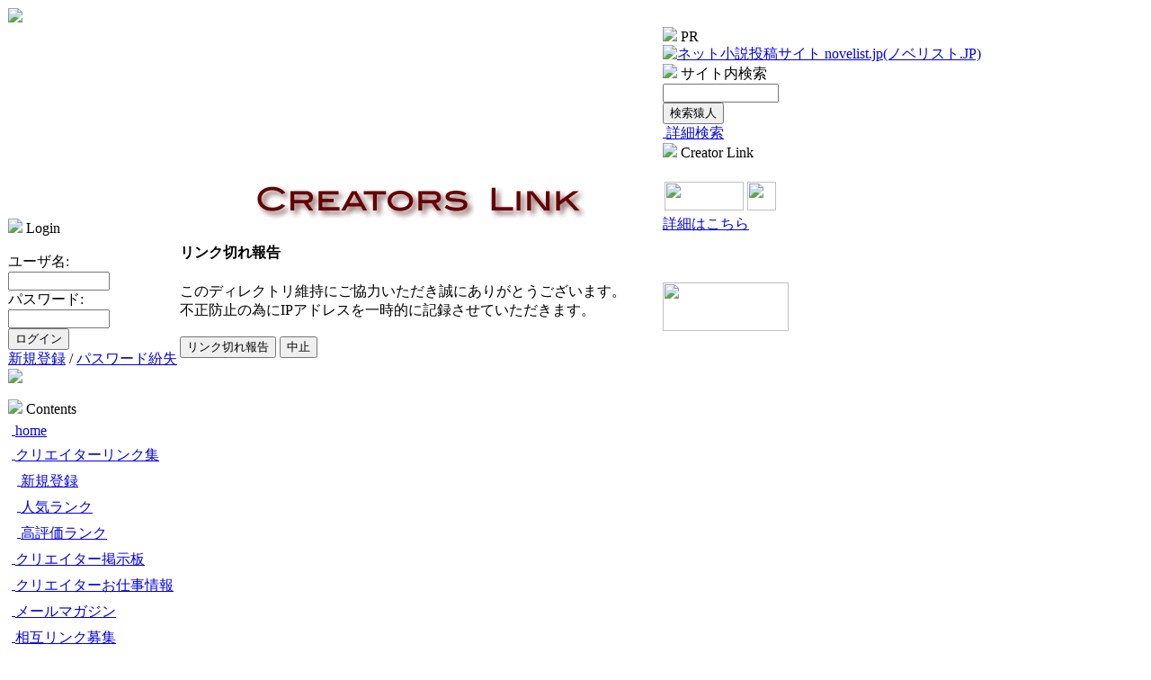

--- FILE ---
content_type: text/html; charset=EUC-JP
request_url: http://www.shinka.net/modules/mylinks/brokenlink.php?lid=
body_size: 4046
content:
<!DOCTYPE html PUBLIC "-//W3C//DTD XHTML 1.0 Transitional//EN" "http://www.w3.org/TR/xhtml1/DTD/xhtml1-transitional.dtd">
<html xmlns="http://www.w3.org/1999/xhtml" xml:lang="ja" lang="ja">
<head>
<meta http-equiv="content-type" content="text/html; charset=EUC-JP" />
<meta http-equiv="content-language" content="ja" />
<meta name="robots" content="index,follow" />
<meta name="keywords" content="クリエイター, アーティスト" />
<meta name="description" content="クリエイター＆アーティスト専門のコミュニケーションポータルサイト！イラスト、デザイン、写真、アニメ・マンガ、絵画、映像、文芸、版画、陶芸、音楽など、あらゆるジャンルのクリエイターが集結！" />
<meta name="rating" content="general" />
<meta name="author" content="ShinkaNet Inc." />
<meta name="copyright" content="Copyright &copy; 2001-2018" />
<meta name="generator" content="XOOPS" />
<title>SHINKA.Net シンカネット - クリエイターリンク集</title>
<link href="http://www.shinka.net/favicon.ico" rel="SHORTCUT ICON" />
<link rel="stylesheet" type="text/css" media="all" href="http://www.shinka.net/xoops.css" />
<link rel="stylesheet" type="text/css" media="all" href="http://www.shinka.net/themes/shinka/style.css" />
<!-- RMV: added module header -->

<script type="text/javascript">
<!--
//--></script><script type="text/javascript" src="http://www.shinka.net/include/xoops.js"></script><script type="text/javascript"><!--
//-->
</script>
</head>
<body>

<table width="100%" cellspacing="0">
  <tr id="header"> 
    <td id="headerlogo"> 
      <div align="left"><a href="http://www.shinka.net/"><img src="http://www.shinka.net/themes/shinka/logo.gif"></a></div></td>
    <td align="right" id="headert"><a href="http://novelist.jp/" target="_blank"></a></tr>
  <tr> 
    <td colspan="2" id="headerbar2"><img src="../../images/spacer.gif" width="1" height="1" /></td>
  </tr>
</table>

<table cellspacing=0>
<tr>
<td id="leftcolumn">
<!-- Start left blocks loop -->
<div class="blockTitle"><img src="http://www.shinka.net/themes/shinka/icon1.gif"> Login</div>
<div class="blockContent"><form style="margin-top: 0px;" action="http://www.shinka.net/user.php" method="post"><input type="hidden" name="PHPSESSID" value="339b6c0b5f782fc17047063ab1480150" />
  <br>
  ユーザ名: <br />
  <input type="text" name="uname" size="12" value="" /><br />パスワード: <br /><input type="password" name="pass" size="12" /><!-- <br /><input type="checkbox" name="rememberme" value="On" class ="formButton" /> //--><br /><input type="hidden" name="xoops_redirect" value="/modules/mylinks/brokenlink.php?lid=" /><input type="hidden" name="op" value="login" /><input type="submit" value="ログイン" /><br />
</form>
<a href="http://www.shinka.net/register.php">新規登録</a> / <a href="http://www.shinka.net/lostpass.php">パスワード紛失</a>
<br>
<img src="http://www.shinka.net/images/logininfo.gif"></div><br>
<div class="blockTitle"><img src="http://www.shinka.net/themes/shinka/icon1.gif"> Contents</div>
<div class="blockContent"><table cellspacing="0">
  <tr>
    <td id="mainmenu">
      <a class="menuTop" href="http://www.shinka.net/"><img src="http://www.shinka.net/images/menu_icons/mainmenu_home.gif" border="0" width="16" height="16" alt="" />&nbsp;<font style="vertical-align: middle;">home</font></a>
      <!-- start module menu loop -->
            <a class="menuMain" href="http://www.shinka.net/modules/mylinks/"><img src="http://www.shinka.net/images/menu_icons/mainmenu_open.gif" border="0" width="16" height="16" alt="" />&nbsp;<font style="vertical-align: middle;">クリエイターリンク集</font></a>
                  <a class="menuSub" href="http://www.shinka.net/modules/mylinks/submit.php"><img src="http://www.shinka.net/images/menu_icons/mainmenu_sublink.gif" border="0" width="16" height="16" alt="" />&nbsp;<font style="vertical-align: middle;">新規登録</font></a>
                  <a class="menuSub" href="http://www.shinka.net/modules/mylinks/topten.php?hit=1"><img src="http://www.shinka.net/images/menu_icons/mainmenu_sublink.gif" border="0" width="16" height="16" alt="" />&nbsp;<font style="vertical-align: middle;">人気ランク</font></a>
                  <a class="menuSub" href="http://www.shinka.net/modules/mylinks/topten.php?rate=1"><img src="http://www.shinka.net/images/menu_icons/mainmenu_sublink.gif" border="0" width="16" height="16" alt="" />&nbsp;<font style="vertical-align: middle;">高評価ランク</font></a>
                    <a class="menuMain" href="http://www.shinka.net/modules/yybbs/"><img src="http://www.shinka.net/images/menu_icons/mainmenu_close.gif" border="0" width="16" height="16" alt="" />&nbsp;<font style="vertical-align: middle;">クリエイター掲示板</font></a>
                    <a class="menuMain" href="http://www.shinka.net/modules/bluesbb/"><img src="http://www.shinka.net/images/menu_icons/mainmenu_close.gif" border="0" width="16" height="16" alt="" />&nbsp;<font style="vertical-align: middle;">クリエイターお仕事情報</font></a>
                    <a class="menuMain" href="http://www.shinka.net/modules/pico2/"><img src="http://www.shinka.net/images/menu_icons/mainmenu_close.gif" border="0" width="16" height="16" alt="" />&nbsp;<font style="vertical-align: middle;">メールマガジン</font></a>
                    <a class="menuMain" href="http://www.shinka.net/modules/pico3/"><img src="http://www.shinka.net/images/menu_icons/mainmenu_close.gif" border="0" width="16" height="16" alt="" />&nbsp;<font style="vertical-align: middle;">相互リンク募集</font></a>
                    <a class="menuMain" href="http://www.shinka.net/modules/xoopsfaq/"><img src="http://www.shinka.net/images/menu_icons/mainmenu_close.gif" border="0" width="16" height="16" alt="" />&nbsp;<font style="vertical-align: middle;">FAQ ご利用ガイド</font></a>
                    <!-- end module menu loop -->
    </td>
  </tr>
</table></div><br>
<!-- End left blocks loop -->
</td>

<td id="centercolumn">
<!-- Display center blocks if any -->

	<table cellspacing="0">
        <tr> 
          <td id="centerCcolumn"> 
            <!-- Start center-center blocks loop -->
             <div style="padding: 5px;"> 
              <div class="blockTitle"></div>
              <div class="blockContent">　</div>
            </div>
             
            <!-- End center-center blocks loop -->
          </td>
        </tr>
        <tr> 
          <td id="centerLcolumn"> 
            <!-- Start center-left blocks loop -->
             
            <!-- End center-left blocks loop -->
          </td>
        </tr>
      </table>

		<!-- End display center blocks -->

	  <div id="content"> <br /><br />

<p align="center">
    <a href="http://www.shinka.net/modules/mylinks/index.php"><img src="http://www.shinka.net/modules/mylinks/images/logo.gif" border="0" alt="" /></a>
</p>

<div>
  <h4>リンク切れ報告</h4>
  <form action="brokenlink.php" method="POST"><input type="hidden" name="PHPSESSID" value="339b6c0b5f782fc17047063ab1480150" />
    <input type="hidden" name="lid" value="0" />このディレクトリ維持にご協力いただき誠にありがとうございます。<br />不正防止の為にIPアドレスを一時的に記録させていただきます。<br /><br /><input type="submit" name="submit" value="リンク切れ報告" />&nbsp;<input type=button value="中止" onclick="javascript:history.go(-1)" />
  </form>
</div>

<br />
        <table cellspacing="0">
          <tr> 
            <td id="centerCcolumn">
              <!-- Start center-right blocks loop -->
               <div style="padding: 0px 5px 0px 0px;"> 
                <div class="blockTitle"></div>
                <div class="blockContent"><html>
<head>
<meta http-equiv="Content-Type" content="text/html; charset=Shift_JIS">
<script language="JavaScript" type="text/JavaScript">
<!--
function MM_displayStatusMsg(msgStr) { //v1.0
  status=msgStr;
  document.MM_returnValue = true;
}
//-->
</script>
</head>

<body>
<table width="100%" border="0" cellspacing="10" cellpadding="2">
  <tr> 
    <td>&nbsp;</td>
    <td width="468"><script type="text/javascript"><!--
google_ad_client = "pub-4605158365672059";
google_alternate_color = "FFFFFF";
google_ad_width = 336;
google_ad_height = 280;
google_ad_format = "336x280_as";
google_ad_channel ="0102431194";
google_color_border = "FFFFFF";
google_color_bg = "FFFFFF";
google_color_link = "FF0000";
google_color_url = "CC9900";
google_color_text = "660000";
//--></script> <script type="text/javascript"
  src="http://pagead2.googlesyndication.com/pagead/show_ads.js">
</script></td>
    <td>&nbsp;</td>
  </tr>
  <tr> 
    <td>&nbsp;</td>
    <td width="468" align="center" onMouseOver="MM_displayStatusMsg('http://lolipop.jp/');return document.MM_returnValue" onMouseOut="MM_displayStatusMsg('');return document.MM_returnValue"><a href="http://px.a8.net/svt/ejp?a8mat=C9KUV+AYQEUQ+348+62U35" target="_blank"> 
      <img border="0" width="468" height="60" alt="Click Here!" src="http://ad.a8.net/svt/bgt?aid=020602327663&wid=001&eno=01&mid=s00000000404001021000&mc=1"></a> 
      <img border="0" width="1" height="1" src="http://ad.a8.net/0.gif?a8mat=C9KUV+AYQEUQ+348+62U35" alt=""></td>
    <td onMouseOver="MM_displayStatusMsg('http://lolipop.jp/');return document.MM_returnValue" onMouseOut="MM_displayStatusMsg('');return document.MM_returnValue">&nbsp;</td>
  </tr>
  <tr> 
    <td>&nbsp;</td>
    <td width="468" align="center"> <iframe frameborder="0" allowtransparency="true" height="60" width="468" marginheight="0" scrolling="no" src="http://ad.jp.ap.valuecommerce.com/servlet/htmlbanner?sid=2008260&pid=871750079" marginwidth="0"> 
      <script language="javascript" src="http://ad.jp.ap.valuecommerce.com/servlet/jsbanner?sid=2008260&pid=871750079"></script>
      <noscript>
      <a href="http://ck.jp.ap.valuecommerce.com/servlet/referral?sid=2008260&pid=871750079" target="_blank" ><img src="http://ad.jp.ap.valuecommerce.com/servlet/gifbanner?sid=2008260&pid=871750079" height="60" width="468" border="0"></a> 
      </noscript>
      </iframe></td>
    <td>&nbsp;</td>
  </tr>
  <tr> 
    <td>&nbsp;</td>
  </tr>
</table>
</body>
</html></div>
              </div>
               
              <!-- End center-right blocks loop -->
            </td>
          </tr>
        </table>
      </div>

</td>


<td id="rightcolumn">
<!-- Start right blocks loop -->
<div class="blockTitle"><img src="http://www.shinka.net/themes/shinka/icon1.gif"> PR</div>
<div class="blockContent"><!-- 
<a href="http://www.decci.jp/c/2/inkart" target="_blank"><img src="/images/ad/inkart.jpg"  width="140" height="210" border="0" /></a>
<br>
<br>
-->
<a href="http://novelist.jp/" target="_blank"><img src="/images/ad/novelist140x140.gif" alt="ネット小説投稿サイト novelist.jp(ノベリスト.JP)" width="140" height="140" border="0" /></a></div>
<div class="blockTitle"><img src="http://www.shinka.net/themes/shinka/icon1.gif"> サイト内検索</div>
<div class="blockContent"><form style="margin-top: 0px;" action="http://www.shinka.net/search.php" method="get"><input type="hidden" name="PHPSESSID" value="339b6c0b5f782fc17047063ab1480150" />
  <input type="text" name="query" size="14" /><input type="hidden" name="action" value="results" /><br /><input type="submit" value="検索猿人" />
</form>
<a href="http://www.shinka.net/search.php"><img src="http://www.shinka.net/images/menu_icons/search_advsearch.gif" border="0" width="16" height="16" alt="" />&nbsp;<font style="vertical-align: middle;">詳細検索</font></a></div>
<div class="blockTitle"><img src="http://www.shinka.net/themes/shinka/icon1.gif"> Creator Link</div>
<div class="blockContent"><br>
<table width="150" border="0" cellpadding="0" cellspacing="0">
  <tr> 
    <td><img name="banner_title" src="../../images/sogo/banner_title.gif" width="140" height="58" border="0" alt=""></td>
  </tr>
  <tr> 
    <td height="5"><img src="../../images/spacer.gif" width="1" height="1"></td>
  </tr>
  <tr> 
    <td align="left"><img src="../../images/banner/shinka_02_01.gif" width="88" height="32" hspace="2"><img src="../../images/banner/shinka_01_05.gif" width="32" height="32" hspace="2"></td>
  </tr>
  <tr>
    <td height="5"><img src="../../images/spacer.gif" width="1" height="1"></td>
  </tr>
  <tr> 
    <td><a href="http://www.shinka.net/modules/pico3/">詳細はこちら</a></td>
  </tr>
</table>
<br>
<br>
<br>
<table width="150" border="0" cellpadding="0" cellspacing="0">
  <tr> 
    <td><img src="../../images/link/m_title.gif" width="140" height="54"></td>
  </tr>
</table>
<br>
</a>
<script type="text/javascript"><!--
google_ad_client = "pub-4605158365672059";
google_alternate_color = "FFFFFF";
google_ad_width = 160;
google_ad_height = 600;
google_ad_format = "160x600_as";
google_ad_channel ="0102431194";
google_color_border = "FFFFFF";
google_color_bg = "FFFFFF";
google_color_link = "FF0000";
google_color_url = "CC9900";
google_color_text = "660000";
//--></script>
<script type="text/javascript"
  src="http://pagead2.googlesyndication.com/pagead/show_ads.js">
</script>
<br></div>
<!-- End right blocks loop -->
</td>


</tr>
</table>

<!-- ･ﾕ･ﾃ･ｿﾉ・ｬ､ﾎﾄ・ﾁ -->
<table cellspacing="0">
    <tr>
    <td id="footerbar"> Copyright (C) 1999-2018 SHINKA.Net All rights reserved. Powered by <a href="http://shinkanet.jp/" target="_blank" title="大阪ホームページ制作会社">ShinkaNet Inc.</a></td>
    </tr>
</table>
<!-- ･ﾕ･ﾃ･ｿﾉ・ｬｽｪ､・・-->

</body>
</html>

--- FILE ---
content_type: text/html; charset=UTF-8
request_url: http://ad.jp.ap.valuecommerce.com/servlet/htmlbanner?sid=2008260&pid=871750079
body_size: 319
content:
<HTML><A TARGET='_top' HREF='//ck.jp.ap.valuecommerce.com/servlet/referral?va=2001622&sid=2008260&pid=871750079&vcid=PdwAVG4XGyCmy0pr3qWG9KnQxiyIJkE90Ie5Jj0jpC7crUG7dKW6iGqHrAeOviaPEfyLSRQJzgLK4ZU-MrS5cQ&vcpub=0.191026' rel="nofollow"><IMG BORDER=0 SRC='//i.imgvc.com/vc/images/00/1e/8a/d6.gif'></A></HTML>

--- FILE ---
content_type: text/html; charset=utf-8
request_url: https://www.google.com/recaptcha/api2/aframe
body_size: 255
content:
<!DOCTYPE HTML><html><head><meta http-equiv="content-type" content="text/html; charset=UTF-8"></head><body><script nonce="9nu75QboSordyc-nBhbF4A">/** Anti-fraud and anti-abuse applications only. See google.com/recaptcha */ try{var clients={'sodar':'https://pagead2.googlesyndication.com/pagead/sodar?'};window.addEventListener("message",function(a){try{if(a.source===window.parent){var b=JSON.parse(a.data);var c=clients[b['id']];if(c){var d=document.createElement('img');d.src=c+b['params']+'&rc='+(localStorage.getItem("rc::a")?sessionStorage.getItem("rc::b"):"");window.document.body.appendChild(d);sessionStorage.setItem("rc::e",parseInt(sessionStorage.getItem("rc::e")||0)+1);localStorage.setItem("rc::h",'1768196935516');}}}catch(b){}});window.parent.postMessage("_grecaptcha_ready", "*");}catch(b){}</script></body></html>

--- FILE ---
content_type: text/css
request_url: http://www.shinka.net/xoops.css
body_size: 335
content:
img {border: 0;}

#xoopsHiddenText {visibility: hidden; color: #000000; font-weight: normal; font-style: normal; text-decoration: none;}

.pagneutral {font-size: 10px; width: 16px; height: 18px; text-align: center; background-image: url(./images/pagneutral.gif);}
.pagact {font-size: 10px; width: 16px; height: 18px; text-align: center; background-image: url(./images/pagact.gif);}
.paginact {font-size: 10px; width: 16px; height: 18px; text-align: center; background-image: url(./images/paginact.gif);}

#mainmenu a {text-align:left; display: block; margin: 0; padding: 4px;}
#mainmenu a.menuTop {padding-left: 3px;}
#mainmenu a.menuMain {padding-left: 3px;}
#mainmenu a.menuSub {padding-left: 9px;}

#usermenu a {text-align:left; display: block; margin: 0; padding: 4px;}
#usermenu a.menuTop {}
#usermenu a.highlight {color: #0000ff; background-color: #fcc;}
